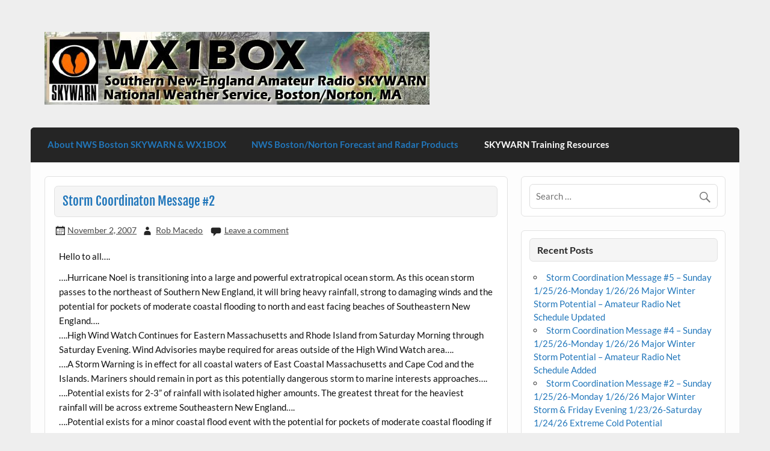

--- FILE ---
content_type: text/html; charset=UTF-8
request_url: https://wx1box.org/2007/11/02/storm-coordinaton-message-2/
body_size: 60427
content:
<!DOCTYPE html><!-- HTML 5 -->
<html lang="en-US">

<head>
<meta charset="UTF-8" />
<meta name="viewport" content="width=device-width, initial-scale=1">
<link rel="profile" href="http://gmpg.org/xfn/11" />
<link rel="pingback" href="https://wx1box.org/xmlrpc.php" />

<title>Storm Coordinaton Message #2</title>
<meta name='robots' content='max-image-preview:large' />
<link rel='dns-prefetch' href='//maps.googleapis.com' />
<link rel="alternate" type="application/rss+xml" title=" &raquo; Feed" href="https://wx1box.org/feed/" />
<link rel="alternate" type="application/rss+xml" title=" &raquo; Comments Feed" href="https://wx1box.org/comments/feed/" />
<link rel="alternate" type="application/rss+xml" title=" &raquo; Storm Coordinaton Message #2 Comments Feed" href="https://wx1box.org/2007/11/02/storm-coordinaton-message-2/feed/" />
<link rel="alternate" title="oEmbed (JSON)" type="application/json+oembed" href="https://wx1box.org/wp-json/oembed/1.0/embed?url=https%3A%2F%2Fwx1box.org%2F2007%2F11%2F02%2Fstorm-coordinaton-message-2%2F" />
<link rel="alternate" title="oEmbed (XML)" type="text/xml+oembed" href="https://wx1box.org/wp-json/oembed/1.0/embed?url=https%3A%2F%2Fwx1box.org%2F2007%2F11%2F02%2Fstorm-coordinaton-message-2%2F&#038;format=xml" />
<style id='wp-img-auto-sizes-contain-inline-css' type='text/css'>
img:is([sizes=auto i],[sizes^="auto," i]){contain-intrinsic-size:3000px 1500px}
/*# sourceURL=wp-img-auto-sizes-contain-inline-css */
</style>
<link rel='stylesheet' id='courage-custom-fonts-css' href='https://wx1box.org/wp-content/themes/courage/css/custom-fonts.css?ver=20180413' type='text/css' media='all' />
<style id='wp-emoji-styles-inline-css' type='text/css'>

	img.wp-smiley, img.emoji {
		display: inline !important;
		border: none !important;
		box-shadow: none !important;
		height: 1em !important;
		width: 1em !important;
		margin: 0 0.07em !important;
		vertical-align: -0.1em !important;
		background: none !important;
		padding: 0 !important;
	}
/*# sourceURL=wp-emoji-styles-inline-css */
</style>
<style id='wp-block-library-inline-css' type='text/css'>
:root{--wp-block-synced-color:#7a00df;--wp-block-synced-color--rgb:122,0,223;--wp-bound-block-color:var(--wp-block-synced-color);--wp-editor-canvas-background:#ddd;--wp-admin-theme-color:#007cba;--wp-admin-theme-color--rgb:0,124,186;--wp-admin-theme-color-darker-10:#006ba1;--wp-admin-theme-color-darker-10--rgb:0,107,160.5;--wp-admin-theme-color-darker-20:#005a87;--wp-admin-theme-color-darker-20--rgb:0,90,135;--wp-admin-border-width-focus:2px}@media (min-resolution:192dpi){:root{--wp-admin-border-width-focus:1.5px}}.wp-element-button{cursor:pointer}:root .has-very-light-gray-background-color{background-color:#eee}:root .has-very-dark-gray-background-color{background-color:#313131}:root .has-very-light-gray-color{color:#eee}:root .has-very-dark-gray-color{color:#313131}:root .has-vivid-green-cyan-to-vivid-cyan-blue-gradient-background{background:linear-gradient(135deg,#00d084,#0693e3)}:root .has-purple-crush-gradient-background{background:linear-gradient(135deg,#34e2e4,#4721fb 50%,#ab1dfe)}:root .has-hazy-dawn-gradient-background{background:linear-gradient(135deg,#faaca8,#dad0ec)}:root .has-subdued-olive-gradient-background{background:linear-gradient(135deg,#fafae1,#67a671)}:root .has-atomic-cream-gradient-background{background:linear-gradient(135deg,#fdd79a,#004a59)}:root .has-nightshade-gradient-background{background:linear-gradient(135deg,#330968,#31cdcf)}:root .has-midnight-gradient-background{background:linear-gradient(135deg,#020381,#2874fc)}:root{--wp--preset--font-size--normal:16px;--wp--preset--font-size--huge:42px}.has-regular-font-size{font-size:1em}.has-larger-font-size{font-size:2.625em}.has-normal-font-size{font-size:var(--wp--preset--font-size--normal)}.has-huge-font-size{font-size:var(--wp--preset--font-size--huge)}.has-text-align-center{text-align:center}.has-text-align-left{text-align:left}.has-text-align-right{text-align:right}.has-fit-text{white-space:nowrap!important}#end-resizable-editor-section{display:none}.aligncenter{clear:both}.items-justified-left{justify-content:flex-start}.items-justified-center{justify-content:center}.items-justified-right{justify-content:flex-end}.items-justified-space-between{justify-content:space-between}.screen-reader-text{border:0;clip-path:inset(50%);height:1px;margin:-1px;overflow:hidden;padding:0;position:absolute;width:1px;word-wrap:normal!important}.screen-reader-text:focus{background-color:#ddd;clip-path:none;color:#444;display:block;font-size:1em;height:auto;left:5px;line-height:normal;padding:15px 23px 14px;text-decoration:none;top:5px;width:auto;z-index:100000}html :where(.has-border-color){border-style:solid}html :where([style*=border-top-color]){border-top-style:solid}html :where([style*=border-right-color]){border-right-style:solid}html :where([style*=border-bottom-color]){border-bottom-style:solid}html :where([style*=border-left-color]){border-left-style:solid}html :where([style*=border-width]){border-style:solid}html :where([style*=border-top-width]){border-top-style:solid}html :where([style*=border-right-width]){border-right-style:solid}html :where([style*=border-bottom-width]){border-bottom-style:solid}html :where([style*=border-left-width]){border-left-style:solid}html :where(img[class*=wp-image-]){height:auto;max-width:100%}:where(figure){margin:0 0 1em}html :where(.is-position-sticky){--wp-admin--admin-bar--position-offset:var(--wp-admin--admin-bar--height,0px)}@media screen and (max-width:600px){html :where(.is-position-sticky){--wp-admin--admin-bar--position-offset:0px}}

/*# sourceURL=wp-block-library-inline-css */
</style><style id='global-styles-inline-css' type='text/css'>
:root{--wp--preset--aspect-ratio--square: 1;--wp--preset--aspect-ratio--4-3: 4/3;--wp--preset--aspect-ratio--3-4: 3/4;--wp--preset--aspect-ratio--3-2: 3/2;--wp--preset--aspect-ratio--2-3: 2/3;--wp--preset--aspect-ratio--16-9: 16/9;--wp--preset--aspect-ratio--9-16: 9/16;--wp--preset--color--black: #353535;--wp--preset--color--cyan-bluish-gray: #abb8c3;--wp--preset--color--white: #ffffff;--wp--preset--color--pale-pink: #f78da7;--wp--preset--color--vivid-red: #cf2e2e;--wp--preset--color--luminous-vivid-orange: #ff6900;--wp--preset--color--luminous-vivid-amber: #fcb900;--wp--preset--color--light-green-cyan: #7bdcb5;--wp--preset--color--vivid-green-cyan: #00d084;--wp--preset--color--pale-cyan-blue: #8ed1fc;--wp--preset--color--vivid-cyan-blue: #0693e3;--wp--preset--color--vivid-purple: #9b51e0;--wp--preset--color--primary: #2277bb;--wp--preset--color--light-gray: #f0f0f0;--wp--preset--color--dark-gray: #777777;--wp--preset--gradient--vivid-cyan-blue-to-vivid-purple: linear-gradient(135deg,rgb(6,147,227) 0%,rgb(155,81,224) 100%);--wp--preset--gradient--light-green-cyan-to-vivid-green-cyan: linear-gradient(135deg,rgb(122,220,180) 0%,rgb(0,208,130) 100%);--wp--preset--gradient--luminous-vivid-amber-to-luminous-vivid-orange: linear-gradient(135deg,rgb(252,185,0) 0%,rgb(255,105,0) 100%);--wp--preset--gradient--luminous-vivid-orange-to-vivid-red: linear-gradient(135deg,rgb(255,105,0) 0%,rgb(207,46,46) 100%);--wp--preset--gradient--very-light-gray-to-cyan-bluish-gray: linear-gradient(135deg,rgb(238,238,238) 0%,rgb(169,184,195) 100%);--wp--preset--gradient--cool-to-warm-spectrum: linear-gradient(135deg,rgb(74,234,220) 0%,rgb(151,120,209) 20%,rgb(207,42,186) 40%,rgb(238,44,130) 60%,rgb(251,105,98) 80%,rgb(254,248,76) 100%);--wp--preset--gradient--blush-light-purple: linear-gradient(135deg,rgb(255,206,236) 0%,rgb(152,150,240) 100%);--wp--preset--gradient--blush-bordeaux: linear-gradient(135deg,rgb(254,205,165) 0%,rgb(254,45,45) 50%,rgb(107,0,62) 100%);--wp--preset--gradient--luminous-dusk: linear-gradient(135deg,rgb(255,203,112) 0%,rgb(199,81,192) 50%,rgb(65,88,208) 100%);--wp--preset--gradient--pale-ocean: linear-gradient(135deg,rgb(255,245,203) 0%,rgb(182,227,212) 50%,rgb(51,167,181) 100%);--wp--preset--gradient--electric-grass: linear-gradient(135deg,rgb(202,248,128) 0%,rgb(113,206,126) 100%);--wp--preset--gradient--midnight: linear-gradient(135deg,rgb(2,3,129) 0%,rgb(40,116,252) 100%);--wp--preset--font-size--small: 13px;--wp--preset--font-size--medium: 20px;--wp--preset--font-size--large: 36px;--wp--preset--font-size--x-large: 42px;--wp--preset--spacing--20: 0.44rem;--wp--preset--spacing--30: 0.67rem;--wp--preset--spacing--40: 1rem;--wp--preset--spacing--50: 1.5rem;--wp--preset--spacing--60: 2.25rem;--wp--preset--spacing--70: 3.38rem;--wp--preset--spacing--80: 5.06rem;--wp--preset--shadow--natural: 6px 6px 9px rgba(0, 0, 0, 0.2);--wp--preset--shadow--deep: 12px 12px 50px rgba(0, 0, 0, 0.4);--wp--preset--shadow--sharp: 6px 6px 0px rgba(0, 0, 0, 0.2);--wp--preset--shadow--outlined: 6px 6px 0px -3px rgb(255, 255, 255), 6px 6px rgb(0, 0, 0);--wp--preset--shadow--crisp: 6px 6px 0px rgb(0, 0, 0);}:where(.is-layout-flex){gap: 0.5em;}:where(.is-layout-grid){gap: 0.5em;}body .is-layout-flex{display: flex;}.is-layout-flex{flex-wrap: wrap;align-items: center;}.is-layout-flex > :is(*, div){margin: 0;}body .is-layout-grid{display: grid;}.is-layout-grid > :is(*, div){margin: 0;}:where(.wp-block-columns.is-layout-flex){gap: 2em;}:where(.wp-block-columns.is-layout-grid){gap: 2em;}:where(.wp-block-post-template.is-layout-flex){gap: 1.25em;}:where(.wp-block-post-template.is-layout-grid){gap: 1.25em;}.has-black-color{color: var(--wp--preset--color--black) !important;}.has-cyan-bluish-gray-color{color: var(--wp--preset--color--cyan-bluish-gray) !important;}.has-white-color{color: var(--wp--preset--color--white) !important;}.has-pale-pink-color{color: var(--wp--preset--color--pale-pink) !important;}.has-vivid-red-color{color: var(--wp--preset--color--vivid-red) !important;}.has-luminous-vivid-orange-color{color: var(--wp--preset--color--luminous-vivid-orange) !important;}.has-luminous-vivid-amber-color{color: var(--wp--preset--color--luminous-vivid-amber) !important;}.has-light-green-cyan-color{color: var(--wp--preset--color--light-green-cyan) !important;}.has-vivid-green-cyan-color{color: var(--wp--preset--color--vivid-green-cyan) !important;}.has-pale-cyan-blue-color{color: var(--wp--preset--color--pale-cyan-blue) !important;}.has-vivid-cyan-blue-color{color: var(--wp--preset--color--vivid-cyan-blue) !important;}.has-vivid-purple-color{color: var(--wp--preset--color--vivid-purple) !important;}.has-black-background-color{background-color: var(--wp--preset--color--black) !important;}.has-cyan-bluish-gray-background-color{background-color: var(--wp--preset--color--cyan-bluish-gray) !important;}.has-white-background-color{background-color: var(--wp--preset--color--white) !important;}.has-pale-pink-background-color{background-color: var(--wp--preset--color--pale-pink) !important;}.has-vivid-red-background-color{background-color: var(--wp--preset--color--vivid-red) !important;}.has-luminous-vivid-orange-background-color{background-color: var(--wp--preset--color--luminous-vivid-orange) !important;}.has-luminous-vivid-amber-background-color{background-color: var(--wp--preset--color--luminous-vivid-amber) !important;}.has-light-green-cyan-background-color{background-color: var(--wp--preset--color--light-green-cyan) !important;}.has-vivid-green-cyan-background-color{background-color: var(--wp--preset--color--vivid-green-cyan) !important;}.has-pale-cyan-blue-background-color{background-color: var(--wp--preset--color--pale-cyan-blue) !important;}.has-vivid-cyan-blue-background-color{background-color: var(--wp--preset--color--vivid-cyan-blue) !important;}.has-vivid-purple-background-color{background-color: var(--wp--preset--color--vivid-purple) !important;}.has-black-border-color{border-color: var(--wp--preset--color--black) !important;}.has-cyan-bluish-gray-border-color{border-color: var(--wp--preset--color--cyan-bluish-gray) !important;}.has-white-border-color{border-color: var(--wp--preset--color--white) !important;}.has-pale-pink-border-color{border-color: var(--wp--preset--color--pale-pink) !important;}.has-vivid-red-border-color{border-color: var(--wp--preset--color--vivid-red) !important;}.has-luminous-vivid-orange-border-color{border-color: var(--wp--preset--color--luminous-vivid-orange) !important;}.has-luminous-vivid-amber-border-color{border-color: var(--wp--preset--color--luminous-vivid-amber) !important;}.has-light-green-cyan-border-color{border-color: var(--wp--preset--color--light-green-cyan) !important;}.has-vivid-green-cyan-border-color{border-color: var(--wp--preset--color--vivid-green-cyan) !important;}.has-pale-cyan-blue-border-color{border-color: var(--wp--preset--color--pale-cyan-blue) !important;}.has-vivid-cyan-blue-border-color{border-color: var(--wp--preset--color--vivid-cyan-blue) !important;}.has-vivid-purple-border-color{border-color: var(--wp--preset--color--vivid-purple) !important;}.has-vivid-cyan-blue-to-vivid-purple-gradient-background{background: var(--wp--preset--gradient--vivid-cyan-blue-to-vivid-purple) !important;}.has-light-green-cyan-to-vivid-green-cyan-gradient-background{background: var(--wp--preset--gradient--light-green-cyan-to-vivid-green-cyan) !important;}.has-luminous-vivid-amber-to-luminous-vivid-orange-gradient-background{background: var(--wp--preset--gradient--luminous-vivid-amber-to-luminous-vivid-orange) !important;}.has-luminous-vivid-orange-to-vivid-red-gradient-background{background: var(--wp--preset--gradient--luminous-vivid-orange-to-vivid-red) !important;}.has-very-light-gray-to-cyan-bluish-gray-gradient-background{background: var(--wp--preset--gradient--very-light-gray-to-cyan-bluish-gray) !important;}.has-cool-to-warm-spectrum-gradient-background{background: var(--wp--preset--gradient--cool-to-warm-spectrum) !important;}.has-blush-light-purple-gradient-background{background: var(--wp--preset--gradient--blush-light-purple) !important;}.has-blush-bordeaux-gradient-background{background: var(--wp--preset--gradient--blush-bordeaux) !important;}.has-luminous-dusk-gradient-background{background: var(--wp--preset--gradient--luminous-dusk) !important;}.has-pale-ocean-gradient-background{background: var(--wp--preset--gradient--pale-ocean) !important;}.has-electric-grass-gradient-background{background: var(--wp--preset--gradient--electric-grass) !important;}.has-midnight-gradient-background{background: var(--wp--preset--gradient--midnight) !important;}.has-small-font-size{font-size: var(--wp--preset--font-size--small) !important;}.has-medium-font-size{font-size: var(--wp--preset--font-size--medium) !important;}.has-large-font-size{font-size: var(--wp--preset--font-size--large) !important;}.has-x-large-font-size{font-size: var(--wp--preset--font-size--x-large) !important;}
/*# sourceURL=global-styles-inline-css */
</style>

<style id='classic-theme-styles-inline-css' type='text/css'>
/*! This file is auto-generated */
.wp-block-button__link{color:#fff;background-color:#32373c;border-radius:9999px;box-shadow:none;text-decoration:none;padding:calc(.667em + 2px) calc(1.333em + 2px);font-size:1.125em}.wp-block-file__button{background:#32373c;color:#fff;text-decoration:none}
/*# sourceURL=/wp-includes/css/classic-themes.min.css */
</style>
<link rel='stylesheet' id='nws-alerts-css-css' href='https://wx1box.org/wp-content/plugins/national-weather-service-alerts/css/nws-alerts.css?ver=6.9' type='text/css' media='all' />
<link rel='stylesheet' id='quiz-maker-css' href='https://wx1box.org/wp-content/plugins/quiz-maker/public/css/quiz-maker-public.css?ver=8.5.9' type='text/css' media='all' />
<link rel='stylesheet' id='courage-stylesheet-css' href='https://wx1box.org/wp-content/themes/courage/style.css?ver=1.5.7' type='text/css' media='all' />
<style id='courage-stylesheet-inline-css' type='text/css'>
.site-description {
	position: absolute;
	clip: rect(1px, 1px, 1px, 1px);
}
/*# sourceURL=courage-stylesheet-inline-css */
</style>
<link rel='stylesheet' id='genericons-css' href='https://wx1box.org/wp-content/themes/courage/css/genericons/genericons.css?ver=3.4.1' type='text/css' media='all' />
<link rel='stylesheet' id='themezee-related-posts-css' href='https://wx1box.org/wp-content/themes/courage/css/themezee-related-posts.css?ver=20160421' type='text/css' media='all' />
<script type="text/javascript" src="https://wx1box.org/wp-includes/js/jquery/jquery.min.js?ver=3.7.1" id="jquery-core-js"></script>
<script type="text/javascript" src="https://wx1box.org/wp-includes/js/jquery/jquery-migrate.min.js?ver=3.4.1" id="jquery-migrate-js"></script>
<script type="text/javascript" src="https://maps.googleapis.com/maps/api/js?key=AIzaSyBd0lC0GzEpJ9927gpw7wX-IsnpxDNAsKE&amp;v=3.exp&amp;libraries=weather" id="google-map-api-js"></script>
<script type="text/javascript" id="courage-jquery-navigation-js-extra">
/* <![CDATA[ */
var courage_mainnav_title = {"text":"Menu"};
//# sourceURL=courage-jquery-navigation-js-extra
/* ]]> */
</script>
<script type="text/javascript" src="https://wx1box.org/wp-content/themes/courage/js/navigation.js?ver=20210324" id="courage-jquery-navigation-js"></script>
<link rel="https://api.w.org/" href="https://wx1box.org/wp-json/" /><link rel="alternate" title="JSON" type="application/json" href="https://wx1box.org/wp-json/wp/v2/posts/51" /><link rel="EditURI" type="application/rsd+xml" title="RSD" href="https://wx1box.org/xmlrpc.php?rsd" />
<meta name="generator" content="WordPress 6.9" />
<link rel="canonical" href="https://wx1box.org/2007/11/02/storm-coordinaton-message-2/" />
<link rel='shortlink' href='https://wx1box.org/?p=51' />
        <script type="text/javascript">
            var ajaxurl = 'https://wx1box.org/wp-admin/admin-ajax.php';
        </script>
        <link rel="icon" href="https://wx1box.org/wp-content/uploads/2020/04/cropped-SkywarnLogoTxtOutln3-32x32.jpg" sizes="32x32" />
<link rel="icon" href="https://wx1box.org/wp-content/uploads/2020/04/cropped-SkywarnLogoTxtOutln3-192x192.jpg" sizes="192x192" />
<link rel="apple-touch-icon" href="https://wx1box.org/wp-content/uploads/2020/04/cropped-SkywarnLogoTxtOutln3-180x180.jpg" />
<meta name="msapplication-TileImage" content="https://wx1box.org/wp-content/uploads/2020/04/cropped-SkywarnLogoTxtOutln3-270x270.jpg" />
</head>

<body class="wp-singular post-template-default single single-post postid-51 single-format-standard wp-custom-logo wp-theme-courage">

<a class="skip-link screen-reader-text" href="#content">Skip to content</a>

	<div id="topheader-wrap">
		
	<div id="topheader" class="clearfix">

		
	</div>	</div>

	<div id="wrapper" class="hfeed">

		<div id="header-wrap">

			<header id="header" class="clearfix" role="banner">

				<div id="logo" class="clearfix">

					<a href="https://wx1box.org/" class="custom-logo-link" rel="home"><img width="640" height="121" src="https://wx1box.org/wp-content/uploads/2018/04/cropped-wx1box-web-banner-norton-1-1.jpg" class="custom-logo" alt="" decoding="async" fetchpriority="high" srcset="https://wx1box.org/wp-content/uploads/2018/04/cropped-wx1box-web-banner-norton-1-1.jpg 640w, https://wx1box.org/wp-content/uploads/2018/04/cropped-wx1box-web-banner-norton-1-1-300x57.jpg 300w" sizes="(max-width: 640px) 100vw, 640px" /></a>					
		<p class="site-title"><a href="https://wx1box.org/" rel="home"></a></p>

						
			<p class="site-description">WX1BOX &#8211; Amateur Radio Station at NWS Boston/Norton</p>

		
				</div>

				<div id="header-content" class="clearfix">
									</div>

			</header>

		</div>

		<div id="navi-wrap">
			<nav id="mainnav" class="clearfix" role="navigation">
				<ul id="mainnav-menu" class="main-navigation-menu"><li id="menu-item-1329" class="menu-item menu-item-type-custom menu-item-object-custom menu-item-has-children menu-item-1329"><a>About NWS Boston SKYWARN &#038; WX1BOX</a>
<ul class="sub-menu">
	<li id="menu-item-1334" class="menu-item menu-item-type-post_type menu-item-object-page menu-item-1334"><a href="https://wx1box.org/skywarn-training-schedule-2025/">SKYWARN Training Schedule 2025</a></li>
	<li id="menu-item-1335" class="menu-item menu-item-type-post_type menu-item-object-page menu-item-1335"><a href="https://wx1box.org/skywarn-reporting-criteria/">SKYWARN Reporting Criteria</a></li>
	<li id="menu-item-1333" class="menu-item menu-item-type-post_type menu-item-object-page menu-item-1333"><a href="https://wx1box.org/southern-new-england-skywarn-frequency-list/">Southern New England SKYWARN Frequency List</a></li>
	<li id="menu-item-1336" class="menu-item menu-item-type-custom menu-item-object-custom menu-item-1336"><a target="_blank" href="https://www.youtube.com/@wx1box-nwsboston-amateur-radio">NWS Boston/Norton SKYWARN &#038; Hurricane Conference Videos</a></li>
	<li id="menu-item-1331" class="menu-item menu-item-type-post_type menu-item-object-page menu-item-1331"><a href="https://wx1box.org/prevailing-winds-newsletter-archive/">Prevailing Winds Newsletter Archive</a></li>
	<li id="menu-item-4057" class="menu-item menu-item-type-post_type menu-item-object-page menu-item-4057"><a href="https://wx1box.org/southern-new-england-cooperative-weather-newsletter-the-weather-eye-archive/">Southern New England Cooperative Weather Newsletter – The Weather Eye Archive</a></li>
	<li id="menu-item-1337" class="menu-item menu-item-type-custom menu-item-object-custom menu-item-1337"><a target="_blank" href="https://www.weather.gov/box/skywarn">NWS Boston/Norton Web Site Local SKYWARN Program Page</a></li>
	<li id="menu-item-4094" class="menu-item menu-item-type-custom menu-item-object-custom menu-item-4094"><a href="https://www.weather.gov/skywarn/">National NWS SKYWARN Page</a></li>
</ul>
</li>
<li id="menu-item-1339" class="menu-item menu-item-type-custom menu-item-object-custom menu-item-has-children menu-item-1339"><a>NWS Boston/Norton Forecast and Radar Products</a>
<ul class="sub-menu">
	<li id="menu-item-1346" class="menu-item menu-item-type-custom menu-item-object-custom menu-item-1346"><a target="_blank" href="http://www.weather.gov/boston">NWS Boston/Norton Web Site Main Page</a></li>
	<li id="menu-item-1340" class="menu-item menu-item-type-custom menu-item-object-custom menu-item-1340"><a target="_blank" href="http://kamala.cod.edu/ma/latest.flus41.KBOX.html">NWS Boston/Norton Hazardous Weather Outlook</a></li>
	<li id="menu-item-1341" class="menu-item menu-item-type-custom menu-item-object-custom menu-item-1341"><a target="_blank" href="https://www.weather.gov/box/ehwo">NWS Boston/Norton Enhanced Hazardous Weather Outlook</a></li>
	<li id="menu-item-1342" class="menu-item menu-item-type-custom menu-item-object-custom menu-item-1342"><a target="_blank" href="http://kamala.cod.edu/ma/latest.fpus51.KBOX.html">NWS Boston/Norton Zone Forecast Product</a></li>
	<li id="menu-item-1343" class="menu-item menu-item-type-custom menu-item-object-custom menu-item-1343"><a target="_blank" href="http://kamala.cod.edu/ma/latest.fzus51.KBOX.html">NWS Boston/Norton Coastal Waters Forecast</a></li>
	<li id="menu-item-1344" class="menu-item menu-item-type-custom menu-item-object-custom menu-item-1344"><a target="_blank" href="http://kamala.cod.edu/ma/latest.fxus61.KBOX.html">NWS Boston/Norton Area Forecast Discussion</a></li>
	<li id="menu-item-1345" class="menu-item menu-item-type-custom menu-item-object-custom menu-item-1345"><a target="_blank" href="https://radar.weather.gov/station/KBOX/standard">NWS Boston/Norton Standard Radar</a></li>
	<li id="menu-item-4127" class="menu-item menu-item-type-custom menu-item-object-custom menu-item-4127"><a href="https://radar.weather.gov/?settings=[base64]">NWS Boston/Norton Enhanced Radar</a></li>
</ul>
</li>
<li id="menu-item-1415" class="menu-item menu-item-type-custom menu-item-object-custom menu-item-has-children menu-item-1415"><a href="#">SKYWARN Training Resources</a>
<ul class="sub-menu">
	<li id="menu-item-4058" class="menu-item menu-item-type-custom menu-item-object-custom menu-item-4058"><a href="https://www.youtube.com/watch?v=OXjnphD9Q_o">NWS Boston/Norton SKYWARN Refresher Training Video &#8211; 2024</a></li>
	<li id="menu-item-3573" class="menu-item menu-item-type-custom menu-item-object-custom menu-item-3573"><a target="_blank" href="https://www.youtube.com/watch?v=19AQfzxO648">NWS Boston/Norton SKYWARN Refresher Training Video &#8211; 2023</a></li>
	<li id="menu-item-3131" class="menu-item menu-item-type-custom menu-item-object-custom menu-item-3131"><a target="_blank" href="https://www.youtube.com/watch?v=-MLQzJVQQls">NWS Boston/Norton SKYWARN Refresher Training Video &#8211; 2022</a></li>
	<li id="menu-item-1416" class="menu-item menu-item-type-custom menu-item-object-custom menu-item-1416"><a target="_blank" href="https://www.youtube.com/watch?v=2cHodOc9LSI">NWS Boston/Norton SKYWARN Refresher Training Video &#8211; 2021</a></li>
	<li id="menu-item-1418" class="menu-item menu-item-type-custom menu-item-object-custom menu-item-1418"><a target="_blank" href="https://www.weather.gov/media/owlie/SGJune6-11(1).pdf">SKYWARN Weather Spotters Field Guide</a></li>
	<li id="menu-item-4095" class="menu-item menu-item-type-custom menu-item-object-custom menu-item-4095"><a href="https://www.weather.gov/spotterguide/">SKYWARN Weather Spotters Field Guide &#8211; Mobile Version</a></li>
</ul>
</li>
</ul>			</nav>
		</div>

		
	<div id="wrap" class="clearfix">
		
		<section id="content" class="primary" role="main">
		
					
		
	<article id="post-51" class="post-51 post type-post status-publish format-standard hentry category-uncategorized">
	
				
		<h1 class="entry-title post-title">Storm Coordinaton Message #2</h1>		
		<div class="entry-meta postmeta"><span class="meta-date"><a href="https://wx1box.org/2007/11/02/storm-coordinaton-message-2/" title="10:21 am" rel="bookmark"><time class="entry-date published updated" datetime="2007-11-02T10:21:42+00:00">November 2, 2007</time></a></span><span class="meta-author author vcard"> <a class="url fn n" href="https://wx1box.org/author/kd1cy/" title="View all posts by Rob Macedo" rel="author">Rob Macedo</a></span>
	<span class="meta-comments">
		<a href="https://wx1box.org/2007/11/02/storm-coordinaton-message-2/#respond">Leave a comment</a>	</span>

</div>

		<div class="entry clearfix">
			<p>Hello to all….</p>
<p>….Hurricane Noel is transitioning into a large and powerful extratropical ocean storm. As this ocean storm passes to the northeast of Southern New England, it will bring heavy rainfall, strong to damaging winds and the potential for pockets of moderate coastal flooding to north and east facing beaches of Southeastern New England….<br />
….High Wind Watch Continues for Eastern Massachusetts and Rhode Island from Saturday Morning through Saturday Evening. Wind Advisories maybe required for areas outside of the High Wind Watch area….<br />
….A Storm Warning is in effect for all coastal waters of East Coastal Massachusetts and Cape Cod and the Islands. Mariners should remain in port as this potentially dangerous storm to marine interests approaches….<br />
….Potential exists for 2-3” of rainfall with isolated higher amounts. The greatest threat for the heaviest rainfall will be across extreme Southeastern New England….<br />
….Potential exists for a minor coastal flood event with the potential for pockets of moderate coastal flooding if strong winds of 55 Knots or greater impact portions of Cape Cod and the Islands and East Coastal Massachusetts….<br />
….SKYWARN Activation with Ops at NWS Taunton is likely Saturday for as long as an 18 hour period….</p>
<p>At 5 AM EDT, the latest National Hurricane Center advisory on Hurricane Noel indicated that Noel is growing in size and in the process of becoming a very large and powerful extratropical Ocean Storm. The advisory urges interests along the US East Coast from North Carolina northward to closely monitor the progress of Noel as it makes the transition to extratropical status and monitor products from local NWS Forecast Offices. It also urges people in the Canadian Maritimes to monitor products issued by the Canadian Hurricane Centre. Please see advisories and discussions from the National Hurricane Center per the links below:</p>
<p>http://kamala.cod.edu/TPC/latest.wtnt31.KNHC.html Hurricane Noel Public Advisory</p>
<p>http://kamala.cod.edu/TPC/latest.wtnt41.KNHC.html Hurricane Noel Technical Discussion</p>
<p>http://kamala.cod.edu/TPC/latest.wtnt21.KNHC.html Hurricane Noel Forecast/Advisory</p>
<p>http://kamala.cod.edu/TPC/latest.font11.KNHC.html Hurricane Noel Wind Speed Probabilities</p>
<p>A High Wind Watch continues for Eastern Massachusetts and Rhode Island from Saturday Morning through Saturday Evening. The latest statement indicates the potential for sustained winds of 40-50 MPH with gusts to 75 MPH for Cape Cod and the Islands with sustained winds of 30-40 MPH with gusts to 60 MPH for much of the rest of the High Wind Watch area particularly near coastal areas. Winds of this magnitude are likely to cause widespread pockets of tree and power line damage with additional damage possible in Cape Cod and the Islands. The track of the transitioning to extratropical Noel will ultimately determine the intensity of the winds. A track closer to the coast would bring damaging winds more widespread over the region and result in the potential for more damage. A track further offshore would result in damaging winds confined to coastal areas. Tropical models bring the powerful ocean storm slightly closer to the coast than other models while non-tropical models bring it to a track similar to the NHC track of Noel.</p>
<p>A Storm Warning is in effect for all the coastal waters of Eastern Massachusetts and Rhode Island. Mariners should remain in port as the extratropical storm that was one Hurricane Noel has the potential to be a dangerous and life threatening storm to the coastal waters.</p>
<p>Heavy rainfall is expected across the region with the potential of widespread 2-3” rainfall amounts over Eastern New England with isolated higher amounts over Southeast New England. It is noted that the NHC Advisory highlighted isolated rainfall amounts of 6” for portions of Eastern New England. This will continued to be monitored.</p>
<p>Widespread Minor Coastal Flooding is possible across North and east facing beaches of Eastern Massachusetts. There is the potential for pockets of moderate coastal flooding if strong winds of 55 Knots or greater impact portions of Cape Cod and the Islands and East Coastal Massachusetts. If 55 Knot or greater winds were to occur, this would allow seas to build to 30 feet allowing for a greater threat of pockets of moderate coastal flooding.</p>
<p>SKYWARN Activation with Ops at NWS Taunton is likely Saturday for as long as an 18 hour period. The next update will be issued by 1130 PM this evening. Below are links to the NWS Taunton High Wind Watch Statement, Hazardous Weather Outlook and Marine Weather Statement:</p>
<p>NWS Taunton High Wind Watch Statement:<br />
http://kamala.cod.edu/ma/latest.wwus71.KBOX.html </p>
<p>NWS Taunton Hazardous Weather Outlook:<br />
http://kamala.cod.edu/ma/latest.flus41.KBOX.html</p>
<p>NWS Taunton Marine Weather Statement:<br />
http://kamala.cod.edu/ma/latest.fzus71.KBOX.html</p>
<p>Respectfully Submitted,</p>
<p>Robert Macedo (KD1CY)<br />
ARES SKYWARN Coordinator<br />
Eastern Massachusetts ARES Section Emergency Coordinator<br />
Pager #: (508) 354-3142<br />
Home Phone #: (508) 994-1875 (After 6 PM)<br />
Home/Data #: (508) 997-4503 (After 6 PM)<br />
Work Phone #: 1-800-445-2588 Ext.: 72929 (8 AM-5 PM)<br />
Email Address: rmacedo@rcn.com<br />
http://ares.ema.arrl.org<br />
http://beta.wx1box.org</p>
<p> 1<br />
<span id="more-51"></span><br />
Hello to all….</p>
<p>….Hurricane Noel is transitioning into a large and powerful extratropical ocean storm. As this ocean storm passes to the northeast of Southern New England, it will bring heavy rainfall, strong to damaging winds and the potential for pockets of moderate coastal flooding to north and east facing beaches of Southeastern New England….<br />
….High Wind Watch Continues for Eastern Massachusetts and Rhode Island from Saturday Morning through Saturday Evening. Wind Advisories maybe required for areas outside of the High Wind Watch area….<br />
….A Storm Warning is in effect for all coastal waters of East Coastal Massachusetts and Cape Cod and the Islands. Mariners should remain in port as this potentially dangerous storm to marine interests approaches….<br />
….Potential exists for 2-3” of rainfall with isolated higher amounts. The greatest threat for the heaviest rainfall will be across extreme Southeastern New England….<br />
….Potential exists for a minor coastal flood event with the potential for pockets of moderate coastal flooding if strong winds of 55 Knots or greater impact portions of Cape Cod and the Islands and East Coastal Massachusetts….<br />
….SKYWARN Activation with Ops at NWS Taunton is likely Saturday for as long as an 18 hour period….</p>
<p>At 5 AM EDT, the latest National Hurricane Center advisory on Hurricane Noel indicated that Noel is growing in size and in the process of becoming a very large and powerful extratropical Ocean Storm. The advisory urges interests along the US East Coast from North Carolina northward to closely monitor the progress of Noel as it makes the transition to extratropical status and monitor products from local NWS Forecast Offices. It also urges people in the Canadian Maritimes to monitor products issued by the Canadian Hurricane Centre. Please see advisories and discussions from the National Hurricane Center per the links below:</p>
<p>http://kamala.cod.edu/TPC/latest.wtnt31.KNHC.html Hurricane Noel Public Advisory</p>
<p>http://kamala.cod.edu/TPC/latest.wtnt41.KNHC.html Hurricane Noel Technical Discussion</p>
<p>http://kamala.cod.edu/TPC/latest.wtnt21.KNHC.html Hurricane Noel Forecast/Advisory</p>
<p>http://kamala.cod.edu/TPC/latest.font11.KNHC.html Hurricane Noel Wind Speed Probabilities</p>
<p>A High Wind Watch continues for Eastern Massachusetts and Rhode Island from Saturday Morning through Saturday Evening. The latest statement indicates the potential for sustained winds of 40-50 MPH with gusts to 75 MPH for Cape Cod and the Islands with sustained winds of 30-40 MPH with gusts to 60 MPH for much of the rest of the High Wind Watch area particularly near coastal areas. Winds of this magnitude are likely to cause widespread pockets of tree and power line damage with additional damage possible in Cape Cod and the Islands. The track of the transitioning to extratropical Noel will ultimately determine the intensity of the winds. A track closer to the coast would bring damaging winds more widespread over the region and result in the potential for more damage. A track further offshore would result in damaging winds confined to coastal areas. Tropical models bring the powerful ocean storm slightly closer to the coast than other models while non-tropical models bring it to a track similar to the NHC track of Noel.</p>
<p>A Storm Warning is in effect for all the coastal waters of Eastern Massachusetts and Rhode Island. Mariners should remain in port as the extratropical storm that was one Hurricane Noel has the potential to be a dangerous and life threatening storm to the coastal waters.</p>
<p>Heavy rainfall is expected across the region with the potential of widespread 2-3” rainfall amounts over Eastern New England with isolated higher amounts over Southeast New England. It is noted that the NHC Advisory highlighted isolated rainfall amounts of 6” for portions of Eastern New England. This will continued to be monitored.</p>
<p>Widespread Minor Coastal Flooding is possible across North and east facing beaches of Eastern Massachusetts. There is the potential for pockets of moderate coastal flooding if strong winds of 55 Knots or greater impact portions of Cape Cod and the Islands and East Coastal Massachusetts. If 55 Knot or greater winds were to occur, this would allow seas to build to 30 feet allowing for a greater threat of pockets of moderate coastal flooding.</p>
<p>SKYWARN Activation with Ops at NWS Taunton is likely Saturday for as long as an 18 hour period. The next update will be issued by 1130 PM this evening. Below are links to the NWS Taunton High Wind Watch Statement, Hazardous Weather Outlook and Marine Weather Statement:</p>
<p>NWS Taunton High Wind Watch Statement:<br />
http://kamala.cod.edu/ma/latest.wwus71.KBOX.html </p>
<p>NWS Taunton Hazardous Weather Outlook:<br />
http://kamala.cod.edu/ma/latest.flus41.KBOX.html</p>
<p>NWS Taunton Marine Weather Statement:<br />
http://kamala.cod.edu/ma/latest.fzus71.KBOX.html</p>
<p>Respectfully Submitted,</p>
<p>Robert Macedo (KD1CY)<br />
ARES SKYWARN Coordinator<br />
Eastern Massachusetts ARES Section Emergency Coordinator<br />
Pager #: (508) 354-3142<br />
Home Phone #: (508) 994-1875 (After 6 PM)<br />
Home/Data #: (508) 997-4503 (After 6 PM)<br />
Work Phone #: 1-800-445-2588 Ext.: 72929 (8 AM-5 PM)<br />
Email Address: rmacedo@rcn.com<br />
http://ares.ema.arrl.org<br />
http://beta.wx1box.org</p>
<p> 1</p>
			<!-- <rdf:RDF xmlns:rdf="http://www.w3.org/1999/02/22-rdf-syntax-ns#"
			xmlns:dc="http://purl.org/dc/elements/1.1/"
			xmlns:trackback="http://madskills.com/public/xml/rss/module/trackback/">
		<rdf:Description rdf:about="https://wx1box.org/2007/11/02/storm-coordinaton-message-2/"
    dc:identifier="https://wx1box.org/2007/11/02/storm-coordinaton-message-2/"
    dc:title="Storm Coordinaton Message #2"
    trackback:ping="https://wx1box.org/2007/11/02/storm-coordinaton-message-2/trackback/" />
</rdf:RDF> -->
			<div class="page-links"></div>			
		</div>
		
		
			<div class="postinfo clearfix">

			
				<span class="meta-category">
					<a href="https://wx1box.org/category/uncategorized/" rel="category tag">Uncategorized</a>				</span>

			
			</div>

		
	</article>		
					
				
		


	<div id="comments">
	
		
						<div id="respond" class="comment-respond">
		<h3 id="reply-title" class="comment-reply-title">Leave a Reply <small><a rel="nofollow" id="cancel-comment-reply-link" href="/2007/11/02/storm-coordinaton-message-2/#respond" style="display:none;">Cancel reply</a></small></h3><p class="must-log-in">You must be <a href="https://wx1box.org/wp-login.php?redirect_to=https%3A%2F%2Fwx1box.org%2F2007%2F11%2F02%2Fstorm-coordinaton-message-2%2F">logged in</a> to post a comment.</p>	</div><!-- #respond -->
			
	</div>

		
		</section>
		
		
	<section id="sidebar" class="secondary clearfix" role="complementary">

		<aside id="search-2" class="widget widget_search clearfix">
	<form role="search" method="get" class="search-form" action="https://wx1box.org/">
		<label>
			<span class="screen-reader-text">Search for:</span>
			<input type="search" class="search-field" placeholder="Search &hellip;" value="" name="s">
		</label>
		<button type="submit" class="search-submit">
			<span class="genericon-search"></span>
		</button>
	</form>

</aside>
		<aside id="recent-posts-2" class="widget widget_recent_entries clearfix">
		<h3 class="widgettitle"><span>Recent Posts</span></h3>
		<ul>
											<li>
					<a href="https://wx1box.org/2026/01/25/storm-coordination-message-5-sunday-1-25-26-monday-1-26-26-major-winter-storm-potential-amateur-radio-net-schedule-updated/">Storm Coordination Message #5 – Sunday 1/25/26-Monday 1/26/26 Major Winter Storm Potential – Amateur Radio Net Schedule Updated</a>
									</li>
											<li>
					<a href="https://wx1box.org/2026/01/24/storm-coordination-message-4-sunday-1-25-26-monday-1-26-26-major-winter-storm-potential-amateur-radio-net-schedule-added/">Storm Coordination Message #4 &#8211; Sunday 1/25/26-Monday 1/26/26 Major Winter Storm Potential &#8211; Amateur Radio Net Schedule Added</a>
									</li>
											<li>
					<a href="https://wx1box.org/2026/01/23/storm-coordination-message-2-sunday-1-25-26-monday-1-26-26-major-winter-storm-friday-evening-1-23-26-saturday-1-24-26-extreme-cold-potential/">Storm Coordination Message #2 – Sunday 1/25/26-Monday 1/26/26 Major Winter Storm &#038; Friday Evening 1/23/26-Saturday 1/24/26 Extreme Cold Potential</a>
									</li>
											<li>
					<a href="https://wx1box.org/2026/01/23/storm-coordination-message-2-sunday-1-25-26-monday-1-26-26-major-winter-storm-friday-evening-1-23-26-saturday-1-24-25-extreme-cold-potential/">Storm Coordination Message #2 – Sunday 1/25/26-Monday 1/26/26 Major Winter Storm &#038; Friday Evening 1/23/26-Saturday 1/24/25 Extreme Cold Potential</a>
									</li>
											<li>
					<a href="https://wx1box.org/2026/01/22/storm-coordination-message-1-sunday-1-25-26-monday-1-26-26-major-winter-storm-friday-evening-1-23-26-saturday-1-24-25-extreme-cold-potential/">Storm Coordination Message #1 &#8211; Sunday 1/25/26-Monday 1/26/26 Major Winter Storm &#038; Friday Evening 1/23/26-Saturday 1/24/25 Extreme Cold Potential</a>
									</li>
					</ul>

		</aside><aside id="archives-2" class="widget widget_archive clearfix"><h3 class="widgettitle"><span>Archives</span></h3>
			<ul>
					<li><a href='https://wx1box.org/2026/01/'>January 2026</a></li>
	<li><a href='https://wx1box.org/2025/12/'>December 2025</a></li>
	<li><a href='https://wx1box.org/2025/11/'>November 2025</a></li>
	<li><a href='https://wx1box.org/2025/10/'>October 2025</a></li>
	<li><a href='https://wx1box.org/2025/09/'>September 2025</a></li>
	<li><a href='https://wx1box.org/2025/08/'>August 2025</a></li>
	<li><a href='https://wx1box.org/2025/07/'>July 2025</a></li>
	<li><a href='https://wx1box.org/2025/06/'>June 2025</a></li>
	<li><a href='https://wx1box.org/2025/05/'>May 2025</a></li>
	<li><a href='https://wx1box.org/2025/04/'>April 2025</a></li>
	<li><a href='https://wx1box.org/2025/03/'>March 2025</a></li>
	<li><a href='https://wx1box.org/2025/02/'>February 2025</a></li>
	<li><a href='https://wx1box.org/2025/01/'>January 2025</a></li>
	<li><a href='https://wx1box.org/2024/12/'>December 2024</a></li>
	<li><a href='https://wx1box.org/2024/11/'>November 2024</a></li>
	<li><a href='https://wx1box.org/2024/10/'>October 2024</a></li>
	<li><a href='https://wx1box.org/2024/09/'>September 2024</a></li>
	<li><a href='https://wx1box.org/2024/08/'>August 2024</a></li>
	<li><a href='https://wx1box.org/2024/07/'>July 2024</a></li>
	<li><a href='https://wx1box.org/2024/06/'>June 2024</a></li>
	<li><a href='https://wx1box.org/2024/05/'>May 2024</a></li>
	<li><a href='https://wx1box.org/2024/04/'>April 2024</a></li>
	<li><a href='https://wx1box.org/2024/03/'>March 2024</a></li>
	<li><a href='https://wx1box.org/2024/02/'>February 2024</a></li>
	<li><a href='https://wx1box.org/2024/01/'>January 2024</a></li>
	<li><a href='https://wx1box.org/2023/12/'>December 2023</a></li>
	<li><a href='https://wx1box.org/2023/11/'>November 2023</a></li>
	<li><a href='https://wx1box.org/2023/10/'>October 2023</a></li>
	<li><a href='https://wx1box.org/2023/09/'>September 2023</a></li>
	<li><a href='https://wx1box.org/2023/08/'>August 2023</a></li>
	<li><a href='https://wx1box.org/2023/07/'>July 2023</a></li>
	<li><a href='https://wx1box.org/2023/06/'>June 2023</a></li>
	<li><a href='https://wx1box.org/2023/05/'>May 2023</a></li>
	<li><a href='https://wx1box.org/2023/04/'>April 2023</a></li>
	<li><a href='https://wx1box.org/2023/03/'>March 2023</a></li>
	<li><a href='https://wx1box.org/2023/02/'>February 2023</a></li>
	<li><a href='https://wx1box.org/2023/01/'>January 2023</a></li>
	<li><a href='https://wx1box.org/2022/12/'>December 2022</a></li>
	<li><a href='https://wx1box.org/2022/11/'>November 2022</a></li>
	<li><a href='https://wx1box.org/2022/10/'>October 2022</a></li>
	<li><a href='https://wx1box.org/2022/09/'>September 2022</a></li>
	<li><a href='https://wx1box.org/2022/08/'>August 2022</a></li>
	<li><a href='https://wx1box.org/2022/07/'>July 2022</a></li>
	<li><a href='https://wx1box.org/2022/06/'>June 2022</a></li>
	<li><a href='https://wx1box.org/2022/05/'>May 2022</a></li>
	<li><a href='https://wx1box.org/2022/04/'>April 2022</a></li>
	<li><a href='https://wx1box.org/2022/03/'>March 2022</a></li>
	<li><a href='https://wx1box.org/2022/02/'>February 2022</a></li>
	<li><a href='https://wx1box.org/2022/01/'>January 2022</a></li>
	<li><a href='https://wx1box.org/2021/12/'>December 2021</a></li>
	<li><a href='https://wx1box.org/2021/11/'>November 2021</a></li>
	<li><a href='https://wx1box.org/2021/10/'>October 2021</a></li>
	<li><a href='https://wx1box.org/2021/09/'>September 2021</a></li>
	<li><a href='https://wx1box.org/2021/08/'>August 2021</a></li>
	<li><a href='https://wx1box.org/2021/07/'>July 2021</a></li>
	<li><a href='https://wx1box.org/2021/06/'>June 2021</a></li>
	<li><a href='https://wx1box.org/2021/05/'>May 2021</a></li>
	<li><a href='https://wx1box.org/2021/04/'>April 2021</a></li>
	<li><a href='https://wx1box.org/2021/03/'>March 2021</a></li>
	<li><a href='https://wx1box.org/2021/02/'>February 2021</a></li>
	<li><a href='https://wx1box.org/2021/01/'>January 2021</a></li>
	<li><a href='https://wx1box.org/2020/12/'>December 2020</a></li>
	<li><a href='https://wx1box.org/2020/11/'>November 2020</a></li>
	<li><a href='https://wx1box.org/2020/10/'>October 2020</a></li>
	<li><a href='https://wx1box.org/2020/09/'>September 2020</a></li>
	<li><a href='https://wx1box.org/2020/08/'>August 2020</a></li>
	<li><a href='https://wx1box.org/2020/07/'>July 2020</a></li>
	<li><a href='https://wx1box.org/2020/06/'>June 2020</a></li>
	<li><a href='https://wx1box.org/2020/05/'>May 2020</a></li>
	<li><a href='https://wx1box.org/2020/04/'>April 2020</a></li>
	<li><a href='https://wx1box.org/2020/03/'>March 2020</a></li>
	<li><a href='https://wx1box.org/2020/02/'>February 2020</a></li>
	<li><a href='https://wx1box.org/2020/01/'>January 2020</a></li>
	<li><a href='https://wx1box.org/2019/12/'>December 2019</a></li>
	<li><a href='https://wx1box.org/2019/11/'>November 2019</a></li>
	<li><a href='https://wx1box.org/2019/10/'>October 2019</a></li>
	<li><a href='https://wx1box.org/2019/09/'>September 2019</a></li>
	<li><a href='https://wx1box.org/2019/08/'>August 2019</a></li>
	<li><a href='https://wx1box.org/2019/07/'>July 2019</a></li>
	<li><a href='https://wx1box.org/2019/06/'>June 2019</a></li>
	<li><a href='https://wx1box.org/2019/05/'>May 2019</a></li>
	<li><a href='https://wx1box.org/2019/04/'>April 2019</a></li>
	<li><a href='https://wx1box.org/2019/03/'>March 2019</a></li>
	<li><a href='https://wx1box.org/2019/02/'>February 2019</a></li>
	<li><a href='https://wx1box.org/2019/01/'>January 2019</a></li>
	<li><a href='https://wx1box.org/2018/12/'>December 2018</a></li>
	<li><a href='https://wx1box.org/2018/11/'>November 2018</a></li>
	<li><a href='https://wx1box.org/2018/10/'>October 2018</a></li>
	<li><a href='https://wx1box.org/2018/09/'>September 2018</a></li>
	<li><a href='https://wx1box.org/2018/08/'>August 2018</a></li>
	<li><a href='https://wx1box.org/2018/07/'>July 2018</a></li>
	<li><a href='https://wx1box.org/2018/06/'>June 2018</a></li>
	<li><a href='https://wx1box.org/2018/05/'>May 2018</a></li>
	<li><a href='https://wx1box.org/2018/04/'>April 2018</a></li>
	<li><a href='https://wx1box.org/2018/03/'>March 2018</a></li>
	<li><a href='https://wx1box.org/2018/02/'>February 2018</a></li>
	<li><a href='https://wx1box.org/2018/01/'>January 2018</a></li>
	<li><a href='https://wx1box.org/2017/12/'>December 2017</a></li>
	<li><a href='https://wx1box.org/2017/11/'>November 2017</a></li>
	<li><a href='https://wx1box.org/2017/10/'>October 2017</a></li>
	<li><a href='https://wx1box.org/2017/09/'>September 2017</a></li>
	<li><a href='https://wx1box.org/2017/08/'>August 2017</a></li>
	<li><a href='https://wx1box.org/2017/07/'>July 2017</a></li>
	<li><a href='https://wx1box.org/2017/06/'>June 2017</a></li>
	<li><a href='https://wx1box.org/2017/05/'>May 2017</a></li>
	<li><a href='https://wx1box.org/2017/04/'>April 2017</a></li>
	<li><a href='https://wx1box.org/2017/03/'>March 2017</a></li>
	<li><a href='https://wx1box.org/2017/02/'>February 2017</a></li>
	<li><a href='https://wx1box.org/2017/01/'>January 2017</a></li>
	<li><a href='https://wx1box.org/2016/12/'>December 2016</a></li>
	<li><a href='https://wx1box.org/2016/11/'>November 2016</a></li>
	<li><a href='https://wx1box.org/2016/10/'>October 2016</a></li>
	<li><a href='https://wx1box.org/2016/09/'>September 2016</a></li>
	<li><a href='https://wx1box.org/2016/08/'>August 2016</a></li>
	<li><a href='https://wx1box.org/2016/07/'>July 2016</a></li>
	<li><a href='https://wx1box.org/2016/06/'>June 2016</a></li>
	<li><a href='https://wx1box.org/2016/05/'>May 2016</a></li>
	<li><a href='https://wx1box.org/2016/04/'>April 2016</a></li>
	<li><a href='https://wx1box.org/2016/03/'>March 2016</a></li>
	<li><a href='https://wx1box.org/2016/02/'>February 2016</a></li>
	<li><a href='https://wx1box.org/2016/01/'>January 2016</a></li>
	<li><a href='https://wx1box.org/2015/12/'>December 2015</a></li>
	<li><a href='https://wx1box.org/2015/11/'>November 2015</a></li>
	<li><a href='https://wx1box.org/2015/10/'>October 2015</a></li>
	<li><a href='https://wx1box.org/2015/09/'>September 2015</a></li>
	<li><a href='https://wx1box.org/2015/08/'>August 2015</a></li>
	<li><a href='https://wx1box.org/2015/07/'>July 2015</a></li>
	<li><a href='https://wx1box.org/2015/06/'>June 2015</a></li>
	<li><a href='https://wx1box.org/2015/05/'>May 2015</a></li>
	<li><a href='https://wx1box.org/2015/04/'>April 2015</a></li>
	<li><a href='https://wx1box.org/2015/03/'>March 2015</a></li>
	<li><a href='https://wx1box.org/2015/02/'>February 2015</a></li>
	<li><a href='https://wx1box.org/2015/01/'>January 2015</a></li>
	<li><a href='https://wx1box.org/2014/12/'>December 2014</a></li>
	<li><a href='https://wx1box.org/2014/11/'>November 2014</a></li>
	<li><a href='https://wx1box.org/2014/10/'>October 2014</a></li>
	<li><a href='https://wx1box.org/2014/09/'>September 2014</a></li>
	<li><a href='https://wx1box.org/2014/08/'>August 2014</a></li>
	<li><a href='https://wx1box.org/2014/07/'>July 2014</a></li>
	<li><a href='https://wx1box.org/2014/06/'>June 2014</a></li>
	<li><a href='https://wx1box.org/2014/05/'>May 2014</a></li>
	<li><a href='https://wx1box.org/2014/04/'>April 2014</a></li>
	<li><a href='https://wx1box.org/2014/03/'>March 2014</a></li>
	<li><a href='https://wx1box.org/2014/02/'>February 2014</a></li>
	<li><a href='https://wx1box.org/2014/01/'>January 2014</a></li>
	<li><a href='https://wx1box.org/2013/12/'>December 2013</a></li>
	<li><a href='https://wx1box.org/2013/11/'>November 2013</a></li>
	<li><a href='https://wx1box.org/2013/10/'>October 2013</a></li>
	<li><a href='https://wx1box.org/2013/09/'>September 2013</a></li>
	<li><a href='https://wx1box.org/2013/08/'>August 2013</a></li>
	<li><a href='https://wx1box.org/2013/07/'>July 2013</a></li>
	<li><a href='https://wx1box.org/2013/06/'>June 2013</a></li>
	<li><a href='https://wx1box.org/2013/05/'>May 2013</a></li>
	<li><a href='https://wx1box.org/2013/04/'>April 2013</a></li>
	<li><a href='https://wx1box.org/2013/03/'>March 2013</a></li>
	<li><a href='https://wx1box.org/2013/02/'>February 2013</a></li>
	<li><a href='https://wx1box.org/2013/01/'>January 2013</a></li>
	<li><a href='https://wx1box.org/2012/12/'>December 2012</a></li>
	<li><a href='https://wx1box.org/2012/11/'>November 2012</a></li>
	<li><a href='https://wx1box.org/2012/10/'>October 2012</a></li>
	<li><a href='https://wx1box.org/2012/09/'>September 2012</a></li>
	<li><a href='https://wx1box.org/2012/08/'>August 2012</a></li>
	<li><a href='https://wx1box.org/2012/07/'>July 2012</a></li>
	<li><a href='https://wx1box.org/2012/06/'>June 2012</a></li>
	<li><a href='https://wx1box.org/2012/05/'>May 2012</a></li>
	<li><a href='https://wx1box.org/2012/04/'>April 2012</a></li>
	<li><a href='https://wx1box.org/2012/03/'>March 2012</a></li>
	<li><a href='https://wx1box.org/2012/02/'>February 2012</a></li>
	<li><a href='https://wx1box.org/2012/01/'>January 2012</a></li>
	<li><a href='https://wx1box.org/2011/12/'>December 2011</a></li>
	<li><a href='https://wx1box.org/2011/11/'>November 2011</a></li>
	<li><a href='https://wx1box.org/2011/10/'>October 2011</a></li>
	<li><a href='https://wx1box.org/2011/09/'>September 2011</a></li>
	<li><a href='https://wx1box.org/2011/08/'>August 2011</a></li>
	<li><a href='https://wx1box.org/2011/07/'>July 2011</a></li>
	<li><a href='https://wx1box.org/2011/06/'>June 2011</a></li>
	<li><a href='https://wx1box.org/2011/05/'>May 2011</a></li>
	<li><a href='https://wx1box.org/2011/04/'>April 2011</a></li>
	<li><a href='https://wx1box.org/2011/03/'>March 2011</a></li>
	<li><a href='https://wx1box.org/2011/02/'>February 2011</a></li>
	<li><a href='https://wx1box.org/2011/01/'>January 2011</a></li>
	<li><a href='https://wx1box.org/2010/12/'>December 2010</a></li>
	<li><a href='https://wx1box.org/2010/11/'>November 2010</a></li>
	<li><a href='https://wx1box.org/2010/09/'>September 2010</a></li>
	<li><a href='https://wx1box.org/2010/08/'>August 2010</a></li>
	<li><a href='https://wx1box.org/2010/07/'>July 2010</a></li>
	<li><a href='https://wx1box.org/2010/06/'>June 2010</a></li>
	<li><a href='https://wx1box.org/2010/03/'>March 2010</a></li>
	<li><a href='https://wx1box.org/2010/02/'>February 2010</a></li>
	<li><a href='https://wx1box.org/2009/12/'>December 2009</a></li>
	<li><a href='https://wx1box.org/2009/11/'>November 2009</a></li>
	<li><a href='https://wx1box.org/2009/10/'>October 2009</a></li>
	<li><a href='https://wx1box.org/2009/09/'>September 2009</a></li>
	<li><a href='https://wx1box.org/2009/05/'>May 2009</a></li>
	<li><a href='https://wx1box.org/2009/04/'>April 2009</a></li>
	<li><a href='https://wx1box.org/2009/03/'>March 2009</a></li>
	<li><a href='https://wx1box.org/2008/12/'>December 2008</a></li>
	<li><a href='https://wx1box.org/2008/11/'>November 2008</a></li>
	<li><a href='https://wx1box.org/2008/10/'>October 2008</a></li>
	<li><a href='https://wx1box.org/2008/05/'>May 2008</a></li>
	<li><a href='https://wx1box.org/2008/03/'>March 2008</a></li>
	<li><a href='https://wx1box.org/2008/02/'>February 2008</a></li>
	<li><a href='https://wx1box.org/2008/01/'>January 2008</a></li>
	<li><a href='https://wx1box.org/2007/11/'>November 2007</a></li>
	<li><a href='https://wx1box.org/2007/10/'>October 2007</a></li>
	<li><a href='https://wx1box.org/2007/09/'>September 2007</a></li>
	<li><a href='https://wx1box.org/2007/07/'>July 2007</a></li>
	<li><a href='https://wx1box.org/2007/06/'>June 2007</a></li>
	<li><a href='https://wx1box.org/2007/05/'>May 2007</a></li>
	<li><a href='https://wx1box.org/2007/04/'>April 2007</a></li>
	<li><a href='https://wx1box.org/2007/03/'>March 2007</a></li>
	<li><a href='https://wx1box.org/2007/01/'>January 2007</a></li>
			</ul>

			</aside><aside id="categories-2" class="widget widget_categories clearfix"><h3 class="widgettitle"><span>Categories</span></h3>
			<ul>
					<li class="cat-item cat-item-1"><a href="https://wx1box.org/category/uncategorized/">Uncategorized</a>
</li>
			</ul>

			</aside><aside id="meta-2" class="widget widget_meta clearfix"><h3 class="widgettitle"><span>Meta</span></h3>
		<ul>
						<li><a href="https://wx1box.org/wp-login.php">Log in</a></li>
			<li><a href="https://wx1box.org/feed/">Entries feed</a></li>
			<li><a href="https://wx1box.org/comments/feed/">Comments feed</a></li>

			<li><a href="https://wordpress.org/">WordPress.org</a></li>
		</ul>

		</aside>
	</section>	</div>
	

	
	<div id="footer-wrap">

		<footer id="footer" class="container clearfix" role="contentinfo">

			<nav id="footernav" class="clearfix" role="navigation">
							</nav>

			<div id="footer-text">
				
	<span class="credit-link">
		Powered by <a href="http://wordpress.org" title="WordPress">WordPress</a> and <a href="https://themezee.com/themes/courage/" title="Courage WordPress Theme">Courage</a>.	</span>

			</div>

		</footer>

	</div>

</div><!-- end #wrapper -->

<script type="speculationrules">
{"prefetch":[{"source":"document","where":{"and":[{"href_matches":"/*"},{"not":{"href_matches":["/wp-*.php","/wp-admin/*","/wp-content/uploads/*","/wp-content/*","/wp-content/plugins/*","/wp-content/themes/courage/*","/*\\?(.+)"]}},{"not":{"selector_matches":"a[rel~=\"nofollow\"]"}},{"not":{"selector_matches":".no-prefetch, .no-prefetch a"}}]},"eagerness":"conservative"}]}
</script>
<script type="text/javascript" src="https://wx1box.org/wp-content/plugins/national-weather-service-alerts/js/nws-alerts.js" id="nws-alerts-js-js"></script>
<script type="text/javascript" src="https://wx1box.org/wp-includes/js/comment-reply.min.js?ver=6.9" id="comment-reply-js" async="async" data-wp-strategy="async" fetchpriority="low"></script>
<script id="wp-emoji-settings" type="application/json">
{"baseUrl":"https://s.w.org/images/core/emoji/17.0.2/72x72/","ext":".png","svgUrl":"https://s.w.org/images/core/emoji/17.0.2/svg/","svgExt":".svg","source":{"concatemoji":"https://wx1box.org/wp-includes/js/wp-emoji-release.min.js?ver=6.9"}}
</script>
<script type="module">
/* <![CDATA[ */
/*! This file is auto-generated */
const a=JSON.parse(document.getElementById("wp-emoji-settings").textContent),o=(window._wpemojiSettings=a,"wpEmojiSettingsSupports"),s=["flag","emoji"];function i(e){try{var t={supportTests:e,timestamp:(new Date).valueOf()};sessionStorage.setItem(o,JSON.stringify(t))}catch(e){}}function c(e,t,n){e.clearRect(0,0,e.canvas.width,e.canvas.height),e.fillText(t,0,0);t=new Uint32Array(e.getImageData(0,0,e.canvas.width,e.canvas.height).data);e.clearRect(0,0,e.canvas.width,e.canvas.height),e.fillText(n,0,0);const a=new Uint32Array(e.getImageData(0,0,e.canvas.width,e.canvas.height).data);return t.every((e,t)=>e===a[t])}function p(e,t){e.clearRect(0,0,e.canvas.width,e.canvas.height),e.fillText(t,0,0);var n=e.getImageData(16,16,1,1);for(let e=0;e<n.data.length;e++)if(0!==n.data[e])return!1;return!0}function u(e,t,n,a){switch(t){case"flag":return n(e,"\ud83c\udff3\ufe0f\u200d\u26a7\ufe0f","\ud83c\udff3\ufe0f\u200b\u26a7\ufe0f")?!1:!n(e,"\ud83c\udde8\ud83c\uddf6","\ud83c\udde8\u200b\ud83c\uddf6")&&!n(e,"\ud83c\udff4\udb40\udc67\udb40\udc62\udb40\udc65\udb40\udc6e\udb40\udc67\udb40\udc7f","\ud83c\udff4\u200b\udb40\udc67\u200b\udb40\udc62\u200b\udb40\udc65\u200b\udb40\udc6e\u200b\udb40\udc67\u200b\udb40\udc7f");case"emoji":return!a(e,"\ud83e\u1fac8")}return!1}function f(e,t,n,a){let r;const o=(r="undefined"!=typeof WorkerGlobalScope&&self instanceof WorkerGlobalScope?new OffscreenCanvas(300,150):document.createElement("canvas")).getContext("2d",{willReadFrequently:!0}),s=(o.textBaseline="top",o.font="600 32px Arial",{});return e.forEach(e=>{s[e]=t(o,e,n,a)}),s}function r(e){var t=document.createElement("script");t.src=e,t.defer=!0,document.head.appendChild(t)}a.supports={everything:!0,everythingExceptFlag:!0},new Promise(t=>{let n=function(){try{var e=JSON.parse(sessionStorage.getItem(o));if("object"==typeof e&&"number"==typeof e.timestamp&&(new Date).valueOf()<e.timestamp+604800&&"object"==typeof e.supportTests)return e.supportTests}catch(e){}return null}();if(!n){if("undefined"!=typeof Worker&&"undefined"!=typeof OffscreenCanvas&&"undefined"!=typeof URL&&URL.createObjectURL&&"undefined"!=typeof Blob)try{var e="postMessage("+f.toString()+"("+[JSON.stringify(s),u.toString(),c.toString(),p.toString()].join(",")+"));",a=new Blob([e],{type:"text/javascript"});const r=new Worker(URL.createObjectURL(a),{name:"wpTestEmojiSupports"});return void(r.onmessage=e=>{i(n=e.data),r.terminate(),t(n)})}catch(e){}i(n=f(s,u,c,p))}t(n)}).then(e=>{for(const n in e)a.supports[n]=e[n],a.supports.everything=a.supports.everything&&a.supports[n],"flag"!==n&&(a.supports.everythingExceptFlag=a.supports.everythingExceptFlag&&a.supports[n]);var t;a.supports.everythingExceptFlag=a.supports.everythingExceptFlag&&!a.supports.flag,a.supports.everything||((t=a.source||{}).concatemoji?r(t.concatemoji):t.wpemoji&&t.twemoji&&(r(t.twemoji),r(t.wpemoji)))});
//# sourceURL=https://wx1box.org/wp-includes/js/wp-emoji-loader.min.js
/* ]]> */
</script>
</body>
</html>
